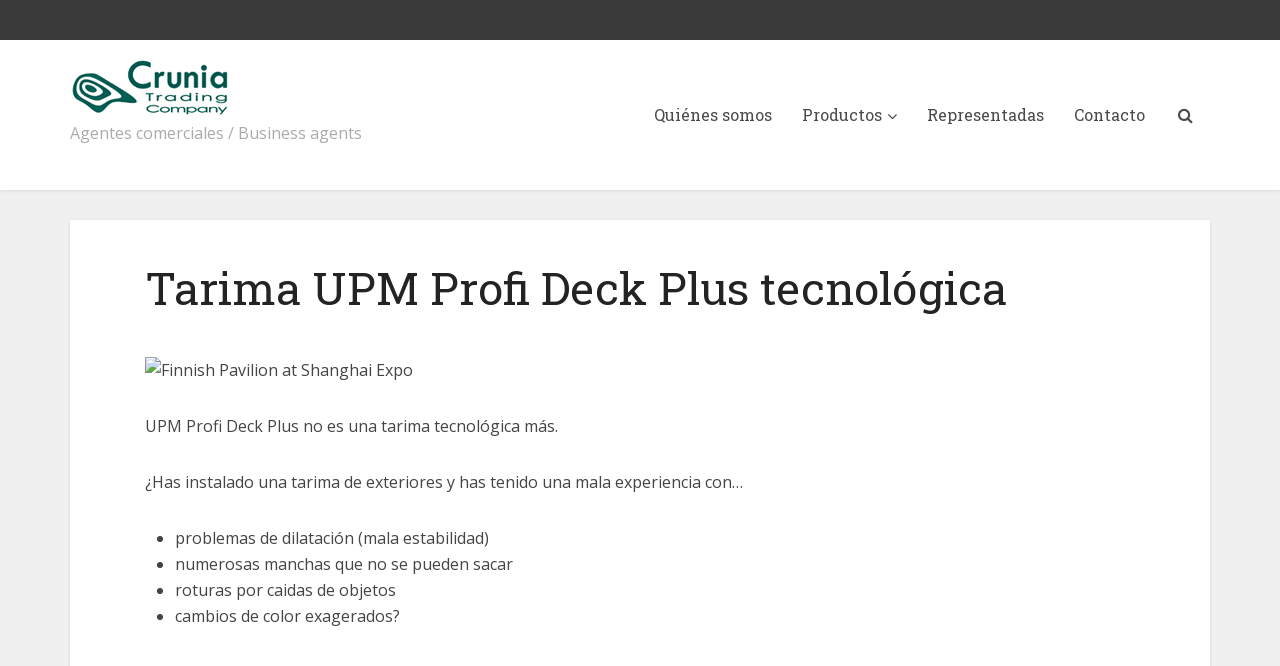

--- FILE ---
content_type: text/html; charset=UTF-8
request_url: https://cruniatrading.com/productos-representados/tarima-upm-profi-deck-plus-tecnologica/
body_size: 10524
content:
<!DOCTYPE html>
<!--[if IE 8]><html class="ie8"><![endif]-->
<!--[if IE 9]><html class="ie9"><![endif]-->
<!--[if gt IE 8]><!--> <html lang="es"> <!--<![endif]-->

<head>

<meta http-equiv="Content-Type" content="text/html; charset=UTF-8" />
<meta name="viewport" content="user-scalable=yes, width=device-width, initial-scale=1.0, maximum-scale=1">

<!--[if lt IE 9]>
	<script src="https://cruniatrading.com/wp-content/themes/voice/js/html5.js"></script>
<![endif]-->

<title>Tarima UPM Profi Deck Plus tecnológica &#8211; Cruniatrading</title>
<meta name='robots' content='max-image-preview:large' />
<link rel='dns-prefetch' href='//www.google.com' />
<link rel='dns-prefetch' href='//fonts.googleapis.com' />
<link rel='dns-prefetch' href='//s.w.org' />
<link rel="alternate" type="application/rss+xml" title="Cruniatrading &raquo; Feed" href="https://cruniatrading.com/feed/" />
<script type="text/javascript">
window._wpemojiSettings = {"baseUrl":"https:\/\/s.w.org\/images\/core\/emoji\/14.0.0\/72x72\/","ext":".png","svgUrl":"https:\/\/s.w.org\/images\/core\/emoji\/14.0.0\/svg\/","svgExt":".svg","source":{"concatemoji":"https:\/\/cruniatrading.com\/wp-includes\/js\/wp-emoji-release.min.js?ver=6.0.11"}};
/*! This file is auto-generated */
!function(e,a,t){var n,r,o,i=a.createElement("canvas"),p=i.getContext&&i.getContext("2d");function s(e,t){var a=String.fromCharCode,e=(p.clearRect(0,0,i.width,i.height),p.fillText(a.apply(this,e),0,0),i.toDataURL());return p.clearRect(0,0,i.width,i.height),p.fillText(a.apply(this,t),0,0),e===i.toDataURL()}function c(e){var t=a.createElement("script");t.src=e,t.defer=t.type="text/javascript",a.getElementsByTagName("head")[0].appendChild(t)}for(o=Array("flag","emoji"),t.supports={everything:!0,everythingExceptFlag:!0},r=0;r<o.length;r++)t.supports[o[r]]=function(e){if(!p||!p.fillText)return!1;switch(p.textBaseline="top",p.font="600 32px Arial",e){case"flag":return s([127987,65039,8205,9895,65039],[127987,65039,8203,9895,65039])?!1:!s([55356,56826,55356,56819],[55356,56826,8203,55356,56819])&&!s([55356,57332,56128,56423,56128,56418,56128,56421,56128,56430,56128,56423,56128,56447],[55356,57332,8203,56128,56423,8203,56128,56418,8203,56128,56421,8203,56128,56430,8203,56128,56423,8203,56128,56447]);case"emoji":return!s([129777,127995,8205,129778,127999],[129777,127995,8203,129778,127999])}return!1}(o[r]),t.supports.everything=t.supports.everything&&t.supports[o[r]],"flag"!==o[r]&&(t.supports.everythingExceptFlag=t.supports.everythingExceptFlag&&t.supports[o[r]]);t.supports.everythingExceptFlag=t.supports.everythingExceptFlag&&!t.supports.flag,t.DOMReady=!1,t.readyCallback=function(){t.DOMReady=!0},t.supports.everything||(n=function(){t.readyCallback()},a.addEventListener?(a.addEventListener("DOMContentLoaded",n,!1),e.addEventListener("load",n,!1)):(e.attachEvent("onload",n),a.attachEvent("onreadystatechange",function(){"complete"===a.readyState&&t.readyCallback()})),(e=t.source||{}).concatemoji?c(e.concatemoji):e.wpemoji&&e.twemoji&&(c(e.twemoji),c(e.wpemoji)))}(window,document,window._wpemojiSettings);
</script>
<style type="text/css">
img.wp-smiley,
img.emoji {
	display: inline !important;
	border: none !important;
	box-shadow: none !important;
	height: 1em !important;
	width: 1em !important;
	margin: 0 0.07em !important;
	vertical-align: -0.1em !important;
	background: none !important;
	padding: 0 !important;
}
</style>
	<link rel='stylesheet' id='wp-block-library-css'  href='https://cruniatrading.com/wp-includes/css/dist/block-library/style.min.css?ver=6.0.11' type='text/css' media='all' />
<style id='global-styles-inline-css' type='text/css'>
body{--wp--preset--color--black: #000000;--wp--preset--color--cyan-bluish-gray: #abb8c3;--wp--preset--color--white: #ffffff;--wp--preset--color--pale-pink: #f78da7;--wp--preset--color--vivid-red: #cf2e2e;--wp--preset--color--luminous-vivid-orange: #ff6900;--wp--preset--color--luminous-vivid-amber: #fcb900;--wp--preset--color--light-green-cyan: #7bdcb5;--wp--preset--color--vivid-green-cyan: #00d084;--wp--preset--color--pale-cyan-blue: #8ed1fc;--wp--preset--color--vivid-cyan-blue: #0693e3;--wp--preset--color--vivid-purple: #9b51e0;--wp--preset--gradient--vivid-cyan-blue-to-vivid-purple: linear-gradient(135deg,rgba(6,147,227,1) 0%,rgb(155,81,224) 100%);--wp--preset--gradient--light-green-cyan-to-vivid-green-cyan: linear-gradient(135deg,rgb(122,220,180) 0%,rgb(0,208,130) 100%);--wp--preset--gradient--luminous-vivid-amber-to-luminous-vivid-orange: linear-gradient(135deg,rgba(252,185,0,1) 0%,rgba(255,105,0,1) 100%);--wp--preset--gradient--luminous-vivid-orange-to-vivid-red: linear-gradient(135deg,rgba(255,105,0,1) 0%,rgb(207,46,46) 100%);--wp--preset--gradient--very-light-gray-to-cyan-bluish-gray: linear-gradient(135deg,rgb(238,238,238) 0%,rgb(169,184,195) 100%);--wp--preset--gradient--cool-to-warm-spectrum: linear-gradient(135deg,rgb(74,234,220) 0%,rgb(151,120,209) 20%,rgb(207,42,186) 40%,rgb(238,44,130) 60%,rgb(251,105,98) 80%,rgb(254,248,76) 100%);--wp--preset--gradient--blush-light-purple: linear-gradient(135deg,rgb(255,206,236) 0%,rgb(152,150,240) 100%);--wp--preset--gradient--blush-bordeaux: linear-gradient(135deg,rgb(254,205,165) 0%,rgb(254,45,45) 50%,rgb(107,0,62) 100%);--wp--preset--gradient--luminous-dusk: linear-gradient(135deg,rgb(255,203,112) 0%,rgb(199,81,192) 50%,rgb(65,88,208) 100%);--wp--preset--gradient--pale-ocean: linear-gradient(135deg,rgb(255,245,203) 0%,rgb(182,227,212) 50%,rgb(51,167,181) 100%);--wp--preset--gradient--electric-grass: linear-gradient(135deg,rgb(202,248,128) 0%,rgb(113,206,126) 100%);--wp--preset--gradient--midnight: linear-gradient(135deg,rgb(2,3,129) 0%,rgb(40,116,252) 100%);--wp--preset--duotone--dark-grayscale: url('#wp-duotone-dark-grayscale');--wp--preset--duotone--grayscale: url('#wp-duotone-grayscale');--wp--preset--duotone--purple-yellow: url('#wp-duotone-purple-yellow');--wp--preset--duotone--blue-red: url('#wp-duotone-blue-red');--wp--preset--duotone--midnight: url('#wp-duotone-midnight');--wp--preset--duotone--magenta-yellow: url('#wp-duotone-magenta-yellow');--wp--preset--duotone--purple-green: url('#wp-duotone-purple-green');--wp--preset--duotone--blue-orange: url('#wp-duotone-blue-orange');--wp--preset--font-size--small: 13px;--wp--preset--font-size--medium: 20px;--wp--preset--font-size--large: 36px;--wp--preset--font-size--x-large: 42px;}.has-black-color{color: var(--wp--preset--color--black) !important;}.has-cyan-bluish-gray-color{color: var(--wp--preset--color--cyan-bluish-gray) !important;}.has-white-color{color: var(--wp--preset--color--white) !important;}.has-pale-pink-color{color: var(--wp--preset--color--pale-pink) !important;}.has-vivid-red-color{color: var(--wp--preset--color--vivid-red) !important;}.has-luminous-vivid-orange-color{color: var(--wp--preset--color--luminous-vivid-orange) !important;}.has-luminous-vivid-amber-color{color: var(--wp--preset--color--luminous-vivid-amber) !important;}.has-light-green-cyan-color{color: var(--wp--preset--color--light-green-cyan) !important;}.has-vivid-green-cyan-color{color: var(--wp--preset--color--vivid-green-cyan) !important;}.has-pale-cyan-blue-color{color: var(--wp--preset--color--pale-cyan-blue) !important;}.has-vivid-cyan-blue-color{color: var(--wp--preset--color--vivid-cyan-blue) !important;}.has-vivid-purple-color{color: var(--wp--preset--color--vivid-purple) !important;}.has-black-background-color{background-color: var(--wp--preset--color--black) !important;}.has-cyan-bluish-gray-background-color{background-color: var(--wp--preset--color--cyan-bluish-gray) !important;}.has-white-background-color{background-color: var(--wp--preset--color--white) !important;}.has-pale-pink-background-color{background-color: var(--wp--preset--color--pale-pink) !important;}.has-vivid-red-background-color{background-color: var(--wp--preset--color--vivid-red) !important;}.has-luminous-vivid-orange-background-color{background-color: var(--wp--preset--color--luminous-vivid-orange) !important;}.has-luminous-vivid-amber-background-color{background-color: var(--wp--preset--color--luminous-vivid-amber) !important;}.has-light-green-cyan-background-color{background-color: var(--wp--preset--color--light-green-cyan) !important;}.has-vivid-green-cyan-background-color{background-color: var(--wp--preset--color--vivid-green-cyan) !important;}.has-pale-cyan-blue-background-color{background-color: var(--wp--preset--color--pale-cyan-blue) !important;}.has-vivid-cyan-blue-background-color{background-color: var(--wp--preset--color--vivid-cyan-blue) !important;}.has-vivid-purple-background-color{background-color: var(--wp--preset--color--vivid-purple) !important;}.has-black-border-color{border-color: var(--wp--preset--color--black) !important;}.has-cyan-bluish-gray-border-color{border-color: var(--wp--preset--color--cyan-bluish-gray) !important;}.has-white-border-color{border-color: var(--wp--preset--color--white) !important;}.has-pale-pink-border-color{border-color: var(--wp--preset--color--pale-pink) !important;}.has-vivid-red-border-color{border-color: var(--wp--preset--color--vivid-red) !important;}.has-luminous-vivid-orange-border-color{border-color: var(--wp--preset--color--luminous-vivid-orange) !important;}.has-luminous-vivid-amber-border-color{border-color: var(--wp--preset--color--luminous-vivid-amber) !important;}.has-light-green-cyan-border-color{border-color: var(--wp--preset--color--light-green-cyan) !important;}.has-vivid-green-cyan-border-color{border-color: var(--wp--preset--color--vivid-green-cyan) !important;}.has-pale-cyan-blue-border-color{border-color: var(--wp--preset--color--pale-cyan-blue) !important;}.has-vivid-cyan-blue-border-color{border-color: var(--wp--preset--color--vivid-cyan-blue) !important;}.has-vivid-purple-border-color{border-color: var(--wp--preset--color--vivid-purple) !important;}.has-vivid-cyan-blue-to-vivid-purple-gradient-background{background: var(--wp--preset--gradient--vivid-cyan-blue-to-vivid-purple) !important;}.has-light-green-cyan-to-vivid-green-cyan-gradient-background{background: var(--wp--preset--gradient--light-green-cyan-to-vivid-green-cyan) !important;}.has-luminous-vivid-amber-to-luminous-vivid-orange-gradient-background{background: var(--wp--preset--gradient--luminous-vivid-amber-to-luminous-vivid-orange) !important;}.has-luminous-vivid-orange-to-vivid-red-gradient-background{background: var(--wp--preset--gradient--luminous-vivid-orange-to-vivid-red) !important;}.has-very-light-gray-to-cyan-bluish-gray-gradient-background{background: var(--wp--preset--gradient--very-light-gray-to-cyan-bluish-gray) !important;}.has-cool-to-warm-spectrum-gradient-background{background: var(--wp--preset--gradient--cool-to-warm-spectrum) !important;}.has-blush-light-purple-gradient-background{background: var(--wp--preset--gradient--blush-light-purple) !important;}.has-blush-bordeaux-gradient-background{background: var(--wp--preset--gradient--blush-bordeaux) !important;}.has-luminous-dusk-gradient-background{background: var(--wp--preset--gradient--luminous-dusk) !important;}.has-pale-ocean-gradient-background{background: var(--wp--preset--gradient--pale-ocean) !important;}.has-electric-grass-gradient-background{background: var(--wp--preset--gradient--electric-grass) !important;}.has-midnight-gradient-background{background: var(--wp--preset--gradient--midnight) !important;}.has-small-font-size{font-size: var(--wp--preset--font-size--small) !important;}.has-medium-font-size{font-size: var(--wp--preset--font-size--medium) !important;}.has-large-font-size{font-size: var(--wp--preset--font-size--large) !important;}.has-x-large-font-size{font-size: var(--wp--preset--font-size--x-large) !important;}
</style>
<link rel='stylesheet' id='contact-form-7-css'  href='https://cruniatrading.com/wp-content/plugins/contact-form-7/includes/css/styles.css?ver=5.6.2' type='text/css' media='all' />
<link rel='stylesheet' id='mks_shortcodes_simple_line_icons-css'  href='https://cruniatrading.com/wp-content/plugins/meks-flexible-shortcodes/css/simple-line/simple-line-icons.css?ver=1.3.3' type='text/css' media='screen' />
<link rel='stylesheet' id='mks_shortcodes_css-css'  href='https://cruniatrading.com/wp-content/plugins/meks-flexible-shortcodes/css/style.css?ver=1.3.3' type='text/css' media='screen' />
<link rel='stylesheet' id='vce_font_0-css'  href='https://fonts.googleapis.com/css?family=Open+Sans%3A400&#038;subset=latin%2Clatin-ext&#038;ver=2.0' type='text/css' media='screen' />
<link rel='stylesheet' id='vce_font_1-css'  href='https://fonts.googleapis.com/css?family=Roboto+Slab%3A400&#038;subset=latin%2Clatin-ext&#038;ver=2.0' type='text/css' media='screen' />
<link rel='stylesheet' id='vce_style-css'  href='https://cruniatrading.com/wp-content/themes/voice/css/min.css?ver=2.0' type='text/css' media='screen, print' />
<style id='vce_style-inline-css' type='text/css'>
body {background-color:#f0f0f0;}body,.mks_author_widget h3,.site-description,.meta-category a,textarea {font-family: 'Open Sans';font-weight: 400;}h1,h2,h3,h4,h5,h6,blockquote,.vce-post-link,.site-title,.site-title a,.main-box-title,.comment-reply-title,.entry-title a,.vce-single .entry-headline p,.vce-prev-next-link,.author-title,.mks_pullquote,.widget_rss ul li .rsswidget,#bbpress-forums .bbp-forum-title,#bbpress-forums .bbp-topic-permalink {font-family: 'Roboto Slab';font-weight: 400;}.main-navigation a,.sidr a{font-family: 'Roboto Slab';font-weight: 400;}.vce-single .entry-content,.vce-single .entry-headline,.vce-single .entry-footer{width: 600px;}.vce-lay-a .lay-a-content{width: 600px;max-width: 600px;}.vce-page .entry-content,.vce-page .entry-title-page {width: 760px;}.vce-sid-none .vce-single .entry-content,.vce-sid-none .vce-single .entry-headline,.vce-sid-none .vce-single .entry-footer {width: 600px;}.vce-sid-none .vce-page .entry-content,.vce-sid-none .vce-page .entry-title-page,.error404 .entry-content {width: 990px;max-width: 990px;}body, button, input, select, textarea{color: #444444;}h1,h2,h3,h4,h5,h6,.entry-title a,.prev-next-nav a,#bbpress-forums .bbp-forum-title, #bbpress-forums .bbp-topic-permalink,.woocommerce ul.products li.product .price .amount{color: #232323;}a,.entry-title a:hover,.vce-prev-next-link:hover,.vce-author-links a:hover,.required,.error404 h4,.prev-next-nav a:hover,#bbpress-forums .bbp-forum-title:hover, #bbpress-forums .bbp-topic-permalink:hover,.woocommerce ul.products li.product h3:hover,.woocommerce ul.products li.product h3:hover mark,.main-box-title a:hover{color: #58d2d8;}.vce-square,.vce-main-content .mejs-controls .mejs-time-rail .mejs-time-current,button,input[type="button"],input[type="reset"],input[type="submit"],.vce-button,.pagination-wapper a,#vce-pagination .next.page-numbers,#vce-pagination .prev.page-numbers,#vce-pagination .page-numbers,#vce-pagination .page-numbers.current,.vce-link-pages a,#vce-pagination a,.vce-load-more a,.vce-slider-pagination .owl-nav > div,.vce-mega-menu-posts-wrap .owl-nav > div,.comment-reply-link:hover,.vce-featured-section a,.vce-lay-g .vce-featured-info .meta-category a,.vce-404-menu a,.vce-post.sticky .meta-image:before,#vce-pagination .page-numbers:hover,#bbpress-forums .bbp-pagination .current,#bbpress-forums .bbp-pagination a:hover,.woocommerce #respond input#submit,.woocommerce a.button,.woocommerce button.button,.woocommerce input.button,.woocommerce ul.products li.product .added_to_cart,.woocommerce #respond input#submit:hover,.woocommerce a.button:hover,.woocommerce button.button:hover,.woocommerce input.button:hover,.woocommerce ul.products li.product .added_to_cart:hover,.woocommerce #respond input#submit.alt,.woocommerce a.button.alt,.woocommerce button.button.alt,.woocommerce input.button.alt,.woocommerce #respond input#submit.alt:hover, .woocommerce a.button.alt:hover, .woocommerce button.button.alt:hover, .woocommerce input.button.alt:hover,.woocommerce span.onsale,.woocommerce .widget_price_filter .ui-slider .ui-slider-range,.woocommerce .widget_price_filter .ui-slider .ui-slider-handle,.comments-holder .navigation .page-numbers.current,.vce-lay-a .vce-read-more:hover,.vce-lay-c .vce-read-more:hover{background-color: #58d2d8;}#vce-pagination .page-numbers,.comments-holder .navigation .page-numbers{background: transparent;color: #58d2d8;border: 1px solid #58d2d8;}.comments-holder .navigation .page-numbers:hover{background: #58d2d8;border: 1px solid #58d2d8;}.bbp-pagination-links a{background: transparent;color: #58d2d8;border: 1px solid #58d2d8 !important;}#vce-pagination .page-numbers.current,.bbp-pagination-links span.current,.comments-holder .navigation .page-numbers.current{border: 1px solid #58d2d8;}.widget_categories .cat-item:before,.widget_categories .cat-item .count{background: #58d2d8;}.comment-reply-link,.vce-lay-a .vce-read-more,.vce-lay-c .vce-read-more{border: 1px solid #58d2d8;}.entry-meta div,.entry-meta div a,.comment-metadata a,.meta-category span,.meta-author-wrapped,.wp-caption .wp-caption-text,.widget_rss .rss-date,.sidebar cite,.site-footer cite,.sidebar .vce-post-list .entry-meta div,.sidebar .vce-post-list .entry-meta div a,.sidebar .vce-post-list .fn,.sidebar .vce-post-list .fn a,.site-footer .vce-post-list .entry-meta div,.site-footer .vce-post-list .entry-meta div a,.site-footer .vce-post-list .fn,.site-footer .vce-post-list .fn a,#bbpress-forums .bbp-topic-started-by,#bbpress-forums .bbp-topic-started-in,#bbpress-forums .bbp-forum-info .bbp-forum-content,#bbpress-forums p.bbp-topic-meta,span.bbp-admin-links a,.bbp-reply-post-date,#bbpress-forums li.bbp-header,#bbpress-forums li.bbp-footer,.woocommerce .woocommerce-result-count,.woocommerce .product_meta{color: #9b9b9b;}.main-box-title, .comment-reply-title, .main-box-head{background: #ffffff;color: #232323;}.main-box-title a{color: #232323;}.sidebar .widget .widget-title a{color: #232323;}.main-box,.comment-respond,.prev-next-nav{background: #f9f9f9;}.vce-post,ul.comment-list > li.comment,.main-box-single,.ie8 .vce-single,#disqus_thread,.vce-author-card,.vce-author-card .vce-content-outside,.mks-bredcrumbs-container,ul.comment-list > li.pingback{background: #ffffff;}.mks_tabs.horizontal .mks_tab_nav_item.active{border-bottom: 1px solid #ffffff;}.mks_tabs.horizontal .mks_tab_item,.mks_tabs.vertical .mks_tab_nav_item.active,.mks_tabs.horizontal .mks_tab_nav_item.active{background: #ffffff;}.mks_tabs.vertical .mks_tab_nav_item.active{border-right: 1px solid #ffffff;}#vce-pagination,.vce-slider-pagination .owl-controls,.vce-content-outside,.comments-holder .navigation{background: #f3f3f3;}.sidebar .widget-title{background: #ffffff;color: #232323;}.sidebar .widget{background: #f9f9f9;}.sidebar .widget,.sidebar .widget li a,.sidebar .mks_author_widget h3 a,.sidebar .mks_author_widget h3,.sidebar .vce-search-form .vce-search-input,.sidebar .vce-search-form .vce-search-input:focus{color: #444444;}.sidebar .widget li a:hover,.sidebar .widget a,.widget_nav_menu li.menu-item-has-children:hover:after,.widget_pages li.page_item_has_children:hover:after{color: #cf4d35;}.sidebar .tagcloud a {border: 1px solid #cf4d35;}.sidebar .mks_author_link,.sidebar .tagcloud a:hover,.sidebar .mks_themeforest_widget .more,.sidebar button,.sidebar input[type="button"],.sidebar input[type="reset"],.sidebar input[type="submit"],.sidebar .vce-button,.sidebar .bbp_widget_login .button{background-color: #cf4d35;}.sidebar .mks_author_widget .mks_autor_link_wrap,.sidebar .mks_themeforest_widget .mks_read_more{background: #f3f3f3;}.sidebar #wp-calendar caption,.sidebar .recentcomments,.sidebar .post-date,.sidebar #wp-calendar tbody{color: rgba(68,68,68,0.7);}.site-footer{background: #373941;}.site-footer .widget-title{color: #ffffff;}.site-footer,.site-footer .widget,.site-footer .widget li a,.site-footer .mks_author_widget h3 a,.site-footer .mks_author_widget h3,.site-footer .vce-search-form .vce-search-input,.site-footer .vce-search-form .vce-search-input:focus{color: #f9f9f9;}.site-footer .widget li a:hover,.site-footer .widget a,.site-info a{color: #4d632a;}.site-footer .tagcloud a {border: 1px solid #4d632a;}.site-footer .mks_author_link,.site-footer .mks_themeforest_widget .more,.site-footer button,.site-footer input[type="button"],.site-footer input[type="reset"],.site-footer input[type="submit"],.site-footer .vce-button,.site-footer .tagcloud a:hover{background-color: #4d632a;}.site-footer #wp-calendar caption,.site-footer .recentcomments,.site-footer .post-date,.site-footer #wp-calendar tbody,.site-footer .site-info{color: rgba(249,249,249,0.7);}.top-header,.top-nav-menu li .sub-menu{background: #3a3a3a;}.top-header,.top-header a{color: #ffffff;}.top-header .vce-search-form .vce-search-input,.top-header .vce-search-input:focus,.top-header .vce-search-submit{color: #ffffff;}.top-header .vce-search-form .vce-search-input::-webkit-input-placeholder { color: #ffffff;}.top-header .vce-search-form .vce-search-input:-moz-placeholder { color: #ffffff;}.top-header .vce-search-form .vce-search-input::-moz-placeholder { color: #ffffff;}.top-header .vce-search-form .vce-search-input:-ms-input-placeholder { color: #ffffff;}.header-1-wrapper{height: 150px;padding-top: 15px;}.header-2-wrapper,.header-3-wrapper{height: 150px;}.header-2-wrapper .site-branding,.header-3-wrapper .site-branding{top: 15px;left: 0px;}.site-title a, .site-title a:hover{color: #232323;}.site-description{color: #aaaaaa;}.main-header{background-color: #ffffff;}.header-bottom-wrapper{background: #fcfcfc;}.vce-header-ads{margin: 30px 0;}.header-3-wrapper .nav-menu > li > a{padding: 65px 15px;}.header-sticky,.sidr{background: rgba(255,255,255,0.95);}.ie8 .header-sticky{background: #ffffff;}.main-navigation a,.nav-menu .vce-mega-menu > .sub-menu > li > a,.sidr li a,.vce-menu-parent{color: #4a4a4a;}.nav-menu > li:hover > a,.nav-menu > .current_page_item > a,.nav-menu > .current-menu-item > a,.nav-menu > .current-menu-ancestor > a,.main-navigation a.vce-item-selected,.main-navigation ul ul li:hover > a,.nav-menu ul .current-menu-item a,.nav-menu ul .current_page_item a,.vce-menu-parent:hover,.sidr li a:hover,.main-navigation li.current-menu-item.fa:before{color: #276a9e;}.nav-menu > li:hover > a,.nav-menu > .current_page_item > a,.nav-menu > .current-menu-item > a,.nav-menu > .current-menu-ancestor > a,.main-navigation a.vce-item-selected,.main-navigation ul ul,.header-sticky .nav-menu > .current_page_item:hover > a,.header-sticky .nav-menu > .current-menu-item:hover > a,.header-sticky .nav-menu > .current-menu-ancestor:hover > a,.header-sticky .main-navigation a.vce-item-selected:hover{background-color: #ffffff;}.search-header-wrap ul{border-top: 2px solid #276a9e;}.vce-border-top .main-box-title{border-top: 2px solid #58d2d8;}.tagcloud a:hover,.sidebar .widget .mks_author_link,.sidebar .widget.mks_themeforest_widget .more,.site-footer .widget .mks_author_link,.site-footer .widget.mks_themeforest_widget .more,.vce-lay-g .entry-meta div,.vce-lay-g .fn,.vce-lay-g .fn a{color: #FFF;}.vce-featured-header .vce-featured-header-background{opacity: 0.5}.vce-featured-grid .vce-featured-header-background,.vce-post-big .vce-post-img:after,.vce-post-slider .vce-post-img:after{opacity: 0.5}.vce-featured-grid .owl-item:hover .vce-grid-text .vce-featured-header-background,.vce-post-big li:hover .vce-post-img:after,.vce-post-slider li:hover .vce-post-img:after {opacity: 0.8}#back-top {background: #323232}.meta-image:hover a img,.vce-lay-h .img-wrap:hover .meta-image > img,.img-wrp:hover img,.vce-gallery-big:hover img,.vce-gallery .gallery-item:hover img,.vce_posts_widget .vce-post-big li:hover img,.vce-featured-grid .owl-item:hover img,.vce-post-img:hover img,.mega-menu-img:hover img{-webkit-transform: scale(1.1);-moz-transform: scale(1.1);-o-transform: scale(1.1);-ms-transform: scale(1.1);transform: scale(1.1);}
</style>
<link rel='stylesheet' id='meks-ads-widget-css'  href='https://cruniatrading.com/wp-content/plugins/meks-easy-ads-widget/css/style.css?ver=2.0.5' type='text/css' media='all' />
<link rel='stylesheet' id='meks-flickr-widget-css'  href='https://cruniatrading.com/wp-content/plugins/meks-simple-flickr-widget/css/style.css?ver=1.2' type='text/css' media='all' />
<link rel='stylesheet' id='meks-author-widget-css'  href='https://cruniatrading.com/wp-content/plugins/meks-smart-author-widget/css/style.css?ver=1.1.3' type='text/css' media='all' />
<link rel='stylesheet' id='meks-social-widget-css'  href='https://cruniatrading.com/wp-content/plugins/meks-smart-social-widget/css/style.css?ver=1.5' type='text/css' media='all' />
<link rel='stylesheet' id='meks-themeforest-widget-css'  href='https://cruniatrading.com/wp-content/plugins/meks-themeforest-smart-widget/css/style.css?ver=1.4' type='text/css' media='all' />
<link rel='stylesheet' id='wp_review-style-css'  href='https://cruniatrading.com/wp-content/plugins/wp-review/public/css/wp-review.css?ver=5.3.5' type='text/css' media='all' />
<script type='text/javascript' src='https://cruniatrading.com/wp-includes/js/jquery/jquery.min.js?ver=3.6.0' id='jquery-core-js'></script>
<script type='text/javascript' src='https://cruniatrading.com/wp-includes/js/jquery/jquery-migrate.min.js?ver=3.3.2' id='jquery-migrate-js'></script>
<link rel="https://api.w.org/" href="https://cruniatrading.com/wp-json/" /><link rel="alternate" type="application/json" href="https://cruniatrading.com/wp-json/wp/v2/pages/658" /><link rel="EditURI" type="application/rsd+xml" title="RSD" href="https://cruniatrading.com/xmlrpc.php?rsd" />
<link rel="wlwmanifest" type="application/wlwmanifest+xml" href="https://cruniatrading.com/wp-includes/wlwmanifest.xml" /> 
<meta name="generator" content="WordPress 6.0.11" />
<link rel="canonical" href="https://cruniatrading.com/productos-representados/tarima-upm-profi-deck-plus-tecnologica/" />
<link rel='shortlink' href='https://cruniatrading.com/?p=658' />
<link rel="alternate" type="application/json+oembed" href="https://cruniatrading.com/wp-json/oembed/1.0/embed?url=https%3A%2F%2Fcruniatrading.com%2Fproductos-representados%2Ftarima-upm-profi-deck-plus-tecnologica%2F" />
<link rel="alternate" type="text/xml+oembed" href="https://cruniatrading.com/wp-json/oembed/1.0/embed?url=https%3A%2F%2Fcruniatrading.com%2Fproductos-representados%2Ftarima-upm-profi-deck-plus-tecnologica%2F&#038;format=xml" />
<link rel="icon" href="https://cruniatrading.com/wp-content/uploads/2016/04/cropped-simbolo-un-color-copia-100x63-32x32.jpg" sizes="32x32" />
<link rel="icon" href="https://cruniatrading.com/wp-content/uploads/2016/04/cropped-simbolo-un-color-copia-100x63-192x192.jpg" sizes="192x192" />
<link rel="apple-touch-icon" href="https://cruniatrading.com/wp-content/uploads/2016/04/cropped-simbolo-un-color-copia-100x63-180x180.jpg" />
<meta name="msapplication-TileImage" content="https://cruniatrading.com/wp-content/uploads/2016/04/cropped-simbolo-un-color-copia-100x63-270x270.jpg" />
<link rel="shortcut icon" href="https://cruniatrading.com/wp-content/uploads/2016/04/simbolo-un-color-copia-100x63.jpg" type="image/x-icon" /></head>

<body class="page-template-default page page-id-658 page-child parent-pageid-104 chrome vce-sid-none">

<div id="vce-main">

<header id="header" class="main-header">
	<div class="top-header">
	<div class="container">

				
		
		


	</div>
</div><div class="container header-main-area header-3-wrapper">	
		<div class="vce-res-nav">
	<a class="vce-responsive-nav" href="#sidr-main"><i class="fa fa-bars"></i></a>
</div>
<div class="site-branding">
		
	
	<span class="site-title">
		<a href="https://cruniatrading.com/" title="Cruniatrading" class="has-logo"><img src="https://cruniatrading.com/wp-content/uploads/2016/04/logo-crunia-01-firma-30.jpg" alt="Cruniatrading" /></a>
	</span>

<span class="site-description">Agentes comerciales / Business agents</span>	
	

</div>
		<nav id="site-navigation" class="main-navigation" role="navigation">
	<ul id="vce_main_navigation_menu" class="nav-menu"><li id="menu-item-709" class="menu-item menu-item-type-post_type menu-item-object-page menu-item-709"><a href="https://cruniatrading.com/quienes-somos/">Quiénes somos</a><li id="menu-item-843" class="menu-item menu-item-type-post_type menu-item-object-page current-page-ancestor menu-item-has-children menu-item-843"><a href="https://cruniatrading.com/productos-representados/">Productos</a>
<ul class="sub-menu">
	<li id="menu-item-697" class="menu-item menu-item-type-post_type menu-item-object-page menu-item-697"><a href="https://cruniatrading.com/productos-representados/castano/">Castaño</a>	<li id="menu-item-844" class="menu-item menu-item-type-post_type menu-item-object-page menu-item-844"><a href="https://cruniatrading.com/productos-representados/lvl-laminated-veneer-lumber/">LVL (Laminated Veneer Lumber)</a>	<li id="menu-item-704" class="menu-item menu-item-type-post_type menu-item-object-page menu-item-704"><a href="https://cruniatrading.com/productos-representados/puertas-macizas/">Puertas macizas</a>	<li id="menu-item-706" class="menu-item menu-item-type-post_type menu-item-object-page menu-item-706"><a href="https://cruniatrading.com/productos-representados/roble-americano/">Roble americano y otras</a></ul>
<li id="menu-item-710" class="menu-item menu-item-type-post_type menu-item-object-page menu-item-home menu-item-710"><a href="https://cruniatrading.com/">Representadas</a><li id="menu-item-713" class="menu-item menu-item-type-post_type menu-item-object-page menu-item-713"><a href="https://cruniatrading.com/contact/">Contacto</a><li class="search-header-wrap"><a class="search_header" href="javascript:void(0)"><i class="fa fa-search"></i></a><ul class="search-header-form-ul"><li><form class="search-header-form" action="https://cruniatrading.com/" method="get">
		<input name="s" class="search-input" size="20" type="text" value="escribe aquí para buscar" onfocus="(this.value == 'escribe aquí para buscar') && (this.value = '')" onblur="(this.value == '') && (this.value = 'escribe aquí para buscar')" placeholder="escribe aquí para buscar" />
		</form></li></ul></li></ul></nav></div></header>

<div id="main-wrapper">



<div id="content" class="container site-content">

		
	<div id="primary" class="vce-main-content">

		<main id="main" class="main-box main-box-single">

		
			<article id="post-658" class="vce-page post-658 page type-page status-publish has-post-thumbnail hentry">

		 		 	<div class="meta-image">
								</div>
	
	<header class="entry-header">
		<h1 class="entry-title entry-title-page">Tarima UPM Profi Deck Plus tecnológica</h1>
	</header>

	<div class="entry-content page-content">
		<p><img loading="lazy" class="alignnone size-large wp-image-159" src="http://localhost/wordpress/wp-content/uploads/2014/08/Finland_Pavilion_April-618x200.jpg" alt="Finnish Pavilion at Shanghai Expo" width="618" height="200" /></p>
<p>UPM Profi Deck Plus no es una tarima tecnológica más.</p>
<p>¿Has instalado una tarima de exteriores y has tenido una mala experiencia con&#8230;</p>
<ul>
<li>problemas de dilatación (mala estabilidad)</li>
<li>numerosas manchas que no se pueden sacar</li>
<li>roturas por caidas de objetos</li>
<li>cambios de color exagerados?</li>
</ul>
<p>&nbsp;</p>
<p>&#8230; con UPM Profi Deck Plus, esos problemas no aparecen. Es la más barata? Por supuesto que no; pero tiene, sin duda alguna, la <strong>mejor relación calidad/precio del mercado</strong>.</p>
<p>&nbsp;</p>
<p><img loading="lazy" class="wp-image-130 size-large alignleft" src="http://localhost/wordpress/wp-content/uploads/2014/08/gallery_landsmeer2-200x200.jpg" alt="gallery_landsmeer2" width="200" height="200" /></p>
<p>&nbsp;</p>
<p><em><strong>Ventajas específicas de UPM Profi Deck Plus respecto a los demás revestimientos en compuesto madera-plástico.</strong></em><br />
<strong>1.</strong> UPM Profi Deck Plus tiene una <strong>mayor estabilidad</strong> de color a largo plazo:</p>
<ul>
<li>Los colores de UPM ProFi Deck Plus no sufren el “efecto de agrisado” normal en otros suelos compuestos de madera y plástico, o solo de madera, porque no tiene lignina.</li>
<li>La lignina es un compuesto químico natural que se encuentra en cualquier revestimiento de madera y todos los suelos de compuesto madera-plástico que utilizan serrín como materia prima principal. La lignina se descompone bajo el efecto de los rayos UVA, es lo que causa el color griseado.</li>
</ul>
<p><strong>2.</strong> UPM Profi Deck Plus es<strong> fácil de limpiar</strong></p>
<ul>
<li>La mayoría de los revestimientos en compuesto madera-plástico tienen una superficie cepillada, que da como resultado que se abran las fibras de celulosa. Estas fibras abiertas suelen absorber más fácilmente la humedad (como, por ejemplo, la lluvia o los vertidos de grasa o de vino), existen riesgos que se desarrolle moho con el tiempo y son mucho más difíciles de limpiar.</li>
<li>Algunos otros suelos de compuesto madera-plástico no cepillados tienen una superficie tipo madera muy suave y pueden ser deslizantes cuando están húmedos.</li>
<li>Sólo la superficie especial de UPM Profi Deck Plus protege las fibras de celulosa de la húmeda garantizando excelentes propiedades anti-deslizantes.</li>
<li>Realice usted mismo el test del aceite: derrame aceite sobre la madera o sobre una tabla de un producto compuesto convencional, límpielo pasados 5 minutos y vera como el pavimento está manchado. Haga la misma prueba con UPM Profi Deck Plus y vera como el aceite se elimina fácilmente.</li>
</ul>
<p>&nbsp;</p>
<p><strong>3.</strong> UPM Profi Deck Plus<strong> no contiene PVC</strong></p>
<ul>
<li>El 60% de las fibras de celulosa y de plástico de UPM Profi Deck Plus provienen del reciclado de etiquetas autoadhesivas: para garantizar un alto rendimiento, se añade polipropileno puro que no contiene ningún aditivo tóxico.</li>
<li>Contrariamente a los suelos que contienen PVC, los residuos de UPM Profi Deck Plus se pueden reciclar en un revestimiento nuevo o eliminar con la basura doméstica. Además, si se incineran, producen menos humos tóxicos que la madera tratada.</li>
<li>Si desea más información: busque en Google « PVC + Medio ambiente ».</li>
</ul>
<p>&nbsp;</p>
<p><strong>4.</strong> UPM Profi Deck Plus <strong>es extremadamente resistente los golpes</strong></p>
<ul>
<li>Cuando están fríos, algunos revestimientos en compuesto madera-plástico pueden romperse en caso de caída de objetos pesados (como por ejemplo un jarro de flores o una caja de herramientas). UPM Profi Deck Plus ha sido producido en Finlandia: adora el frio.</li>
<li>Haga la prueba del martillo: Golpee una muestra de suelo en compuesto madera-plástico con un martillo. Sea precavido y lleve gafas de protección porque algunos revestimientos pueden estallar.</li>
</ul>
<p>&nbsp;</p>
<p><strong>5.</strong> UPM Profi Deck Plus es <strong>fácil de instalar</strong></p>
<ul>
<li>Algunos revestimientos sólidos en compuesto madera-plástico o en PVC mellan muy rápidamente las hojas de las sierras y es necesario taladrar previamente cada tabla antes de instalarla. UPM Profi Deck Plus no.</li>
<li>Las tablas macizas de madera compuesta pueden pesar hasta 50% más que UPM Profi Deck Plus requiriendo un esfuerzo mayor y más tiempo de instalación.</li>
</ul>
<p>&nbsp;</p>
<p>Además, UPM Profi Deck Plus tiene un sistema de instalación totalmente novedoso (optativo, aparte del típico sistema de instalación con grapa): un «alurail» que recorre toda la lama longitudinalmente, dejando la terraza «cerrada», sin el hueco entre lamas: una solución MODERNA Y EFECTIVA.</p>
<p>&nbsp;</p>
<p style="text-align: center;">[tribulant_slideshow gallery_id=»3&#8243;]
<p>&nbsp;</p>
<h5>Ver en pdf:</h5>
<ul>
<li><a href="http://localhost/wordpress/wp-content/uploads/2014/08/UPMProFi_Deck_Plus_Cat_General_ES.pdf">UPM ProFi Deck Plus Catalogo General_ES</a></li>
<li><a href="http://localhost/wordpress/wp-content/uploads/2014/08/UPM-Profi-Deck-PlusFicha-Tecnica.pdf">UPM Profi Deck Plus Ficha Tecnica</a></li>
<li><a href="http://localhost/wordpress/wp-content/uploads/2014/08/UPMProFi_Deck_Installation_T-Clip_AluRail.pdf">UPM ProFi Deck Instrucciones instalación con alurail</a></li>
</ul>
<p>&nbsp;</p>
<h5><a title="Productos representados" href="http://localhost/wordpress/?page_id=104">volver a Productos Representados</a></h5>
	</div>

	
	
</article>
		
		</main>

		
	</div>

	
</div>



	<footer id="footer" class="site-footer">

				<div class="container">
			<div class="container-fix">
										<div class="bit-2">
					<div id="text-3" class="widget widget_text"><h4 class="widget-title">Crunia Trading</h4>			<div class="textwidget">madera · tarimas · parquets · revestimientos de madera · tableros · sobremarcos y guarniciones · vigas ·  material de ferretería · puertas cortafuegos · puertas acorazadas · armazones de puerta corredera</div>
		</div>				</div>
							<div class="bit-2">
					<div id="text-4" class="widget widget_text"><h4 class="widget-title">nos encontrarás en:</h4>			<div class="textwidget">A Coruña - Spain
+34 696 488 194
info@cruniatrading.com</div>
		</div>				</div>
						</div>
		</div>
		
					<div class="container-full site-info">
				<div class="container">
											<div class="vce-wrap-left">
							<p>Copyright &copy; 2016. Created by <a href="http://CRUNIATRADING.com" target="_blank">Crunia Trading</a>. Powered by <a href="http://www.cruniatrading.com" target="_blank">Crunia Trading</a>.</p>						</div>
					
											<div class="vce-wrap-right">
								<ul id="vce_footer_menu" class="bottom-nav-menu"><li id="menu-item-593" class="menu-item menu-item-type-post_type menu-item-object-page menu-item-593"><a href="https://cruniatrading.com/?page_id=328">Typography</a></li>
<li id="menu-item-641" class="menu-item menu-item-type-post_type menu-item-object-page menu-item-641"><a href="https://cruniatrading.com/?page_id=231">Layouts</a></li>
<li id="menu-item-592" class="menu-item menu-item-type-post_type menu-item-object-page menu-item-592"><a href="https://cruniatrading.com/?page_id=337">Shortcodes</a></li>
<li id="menu-item-640" class="menu-item menu-item-type-post_type menu-item-object-page menu-item-640"><a href="https://cruniatrading.com/contact/">Contacto</a></li>
</ul>						</div>
						

					
			
				</div>
			</div>
		

	</footer>


</div>
</div>

<a href="javascript:void(0)" id="back-top"><i class="fa fa-angle-up"></i></a>

<script type='text/javascript' src='https://cruniatrading.com/wp-includes/js/dist/vendor/regenerator-runtime.min.js?ver=0.13.9' id='regenerator-runtime-js'></script>
<script type='text/javascript' src='https://cruniatrading.com/wp-includes/js/dist/vendor/wp-polyfill.min.js?ver=3.15.0' id='wp-polyfill-js'></script>
<script type='text/javascript' id='contact-form-7-js-extra'>
/* <![CDATA[ */
var wpcf7 = {"api":{"root":"https:\/\/cruniatrading.com\/wp-json\/","namespace":"contact-form-7\/v1"}};
/* ]]> */
</script>
<script type='text/javascript' src='https://cruniatrading.com/wp-content/plugins/contact-form-7/includes/js/index.js?ver=5.6.2' id='contact-form-7-js'></script>
<script type='text/javascript' src='https://cruniatrading.com/wp-content/plugins/meks-flexible-shortcodes/js/main.js?ver=1' id='mks_shortcodes_js-js'></script>
<script type='text/javascript' id='vce_custom-js-extra'>
/* <![CDATA[ */
var vce_js_settings = {"sticky_header":"1","sticky_header_offset":"700","sticky_header_logo":"","logo_retina":"","logo_mobile":"https:\/\/cruniatrading.com\/wp-content\/uploads\/2016\/04\/logo-crunia-01-firma-30.jpg","rtl_mode":"0","ajax_url":"https:\/\/cruniatrading.com\/wp-admin\/admin-ajax.php","ajax_mega_menu":"1","mega_menu_slider":"","mega_menu_subcats":"","lay_fa_grid_center":"","full_slider_autoplay":"","grid_slider_autoplay":"","fa_big_opacity":{"1":"0.5","2":"0.7"}};
/* ]]> */
</script>
<script type='text/javascript' src='https://cruniatrading.com/wp-content/themes/voice/js/min.js?ver=2.0' id='vce_custom-js'></script>
<script type='text/javascript' src='https://cruniatrading.com/wp-content/plugins/wp-review/public/js/js.cookie.min.js?ver=2.1.4' id='js-cookie-js'></script>
<script type='text/javascript' src='https://cruniatrading.com/wp-includes/js/underscore.min.js?ver=1.13.3' id='underscore-js'></script>
<script type='text/javascript' id='wp-util-js-extra'>
/* <![CDATA[ */
var _wpUtilSettings = {"ajax":{"url":"\/wp-admin\/admin-ajax.php"}};
/* ]]> */
</script>
<script type='text/javascript' src='https://cruniatrading.com/wp-includes/js/wp-util.min.js?ver=6.0.11' id='wp-util-js'></script>
<script type='text/javascript' id='wp_review-js-js-extra'>
/* <![CDATA[ */
var wpreview = {"ajaxurl":"https:\/\/cruniatrading.com\/wp-admin\/admin-ajax.php","loginRequiredMessage":"You must log in to add your review"};
/* ]]> */
</script>
<script type='text/javascript' src='https://cruniatrading.com/wp-content/plugins/wp-review/public/js/main.js?ver=5.3.5' id='wp_review-js-js'></script>
<script type='text/javascript' src='https://www.google.com/recaptcha/api.js?render=6LfRbIghAAAAAELUpfmZyfc6rv3n7EqUc8eFPTmP&#038;ver=3.0' id='google-recaptcha-js'></script>
<script type='text/javascript' id='wpcf7-recaptcha-js-extra'>
/* <![CDATA[ */
var wpcf7_recaptcha = {"sitekey":"6LfRbIghAAAAAELUpfmZyfc6rv3n7EqUc8eFPTmP","actions":{"homepage":"homepage","contactform":"contactform"}};
/* ]]> */
</script>
<script type='text/javascript' src='https://cruniatrading.com/wp-content/plugins/contact-form-7/modules/recaptcha/index.js?ver=5.6.2' id='wpcf7-recaptcha-js'></script>

</body>
</html>